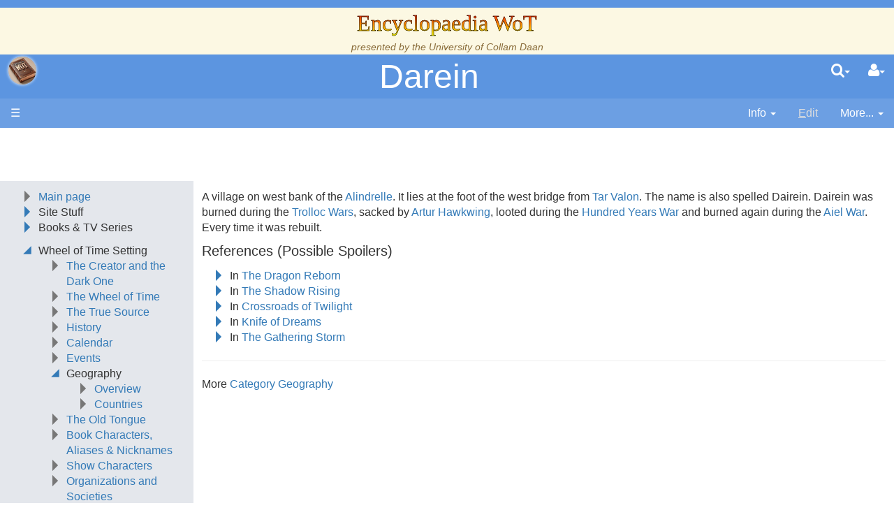

--- FILE ---
content_type: text/html;charset=UTF-8
request_url: https://www.encyclopaedia-wot.org/Wiki.jsp?page=Clean%20Blue%20Theme
body_size: 25583
content:
<!doctype html>
<html lang="en_US" name="top">
  <head>

  <title>
    Encyclopaedia WoT: Clean Blue Theme</title>
  <meta charset="UTF-8">
<meta http-equiv="x-ua-compatible" content="ie=edge" />
<meta name="viewport" content="width=device-width, initial-scale=1">
<meta name="author" content="Administrator">
  <meta name="description" content="Page version 5, last modified by Administrator, on 27-Mar-2025 02:38" />
  <script type="text/javascript">//<![CDATA[
var LocalizedStrings = {
"javascript.dialog.styles":"Additional Styles",
"javascript.sbox.clone.suffix":"-New",
"javascript.sbox.clone":"Clone this page",
"javascript.slimbox.remoteRequest":"Remote Request {0} of {1}",
"javascript.dialog.plugin":"Plugin",
"javascript.preview.zone":"Preview Zone",
"javascript.filter.all":"( All )",
"javascript.group.validName":"Please provide a valid name for the new Group",
"javascript.dialog.permission":"Page Permission",
"javascript.slimbox.next":"Next&raquo;",
"javascript.broken.image":"Content unavailable! (broken link)",
"javascript.slimbox.previous":"&laquo;Previous",
"javascript.dialog.confirm":"Confirm",
"javascript.favs.show":"Click to show Favorites",
"javascript.slimbox.close":"Close &#215;",
"javascript.dialog.link.attributes":"Wiki Link Attributes",
"javascript.prefs.areyousure":"Without clicking the Save User Preferences button, your changes will be lost. Are you sure you want to exit this page?",
"javascript.edit.findandreplace.nomatch":"No match found!",
"javascript.tip.default.title":"More...",
"javascript.sbox.create":"Create {0}",
"javascript.collapse":"Click to collapse",
"javascript.slimbox.size":"Size: {0}px x {1}px",
"javascript.slimbox.error":"<h2>Error</h2>There was a problem with your request.<br />Please try again",
"javascript.dialog.toc.options":"TOC options",
"javascript.sort.ascending":"Ascending order. Click to reverse sort order",
"javascript.sbox.clearrecent":"Clear Recent Searches",
"javascript.sectionediting.label":"Section Overview",
"javascript.dialog.cancel":"Cancel",
"javascript.edit.areyousure":"Without clicking the Save button, your changes will be lost. Are you sure you want to exit this page?",
"javascript.edit.toolbar.makeSelection":"Please make first a selection.",
"javascript.category.title":"Click to show category [{0}] ...",
"javascript.dialog.principal":"Roles, Groups or Users",
"javascript.dialog.character.entities":"Character entities",
"javascript.slimbox.info":"Image {0} of {1}",
"javascript.slimbox.directLink":"Direct Link to the target",
"javascript.filter.hint":"Enter filter pattern (esc to clear)",
"javascript.favs.hide":"Click to hide Favorites",
"javascript.slimbox.btn":"Click to view {0}",
"javascript.tablefilter":"Filter Table Content",
"javascript.sort.click":"Click to sort",
"javascript.edit.startOfPage":"( Start of page )",
"javascript.quick.edit":"Edit this section",
"javascript.slimbox.caption":"Direct link to {0}",
"javascript.edit.resize":"Drag to resize the text area",
"javascript.edit.allsections":"( All )",
"javascript.sort.descending":"Descending order. Click to reverse sort order",
"javascript.expand":"Click to expand",
"javascript.slimbox.close.title":"Close [Esc]"
};


String.I18N = LocalizedStrings;
String.I18N.PREFIX = "javascript.";
//]]></script>

<link rel="stylesheet" type="text/css" media="screen, projection, print" id="main-stylesheet"
     href="/templates/default/haddock.css" />

<!-- INCLUDERESOURCES (stylesheet) -->
<!-- INCLUDERESOURCES (inlinecss) -->
<script src="/scripts/haddock.js"></script>

<!-- INCLUDERESOURCES (script) -->
<meta name="wikiContext" content='view' />
<meta name="wikiBaseUrl" content='' />
<meta name="wikiPageUrl" content='/Wiki.jsp?page=%23%24%25' />
<meta name="wikiEditUrl" content='/Edit.jsp?page=%23%24%25' />
<meta name="wikiCloneUrl" content='/Edit.jsp?page=%23%24%25&clone=Clean Blue Theme' />
<meta name="wikiJsonUrl" content='/ajax' /><meta name="wikiPageName" content='Clean Blue Theme' /><meta name="wikiUserName" content='18.116.231.198' />
<meta name="wikiTemplateUrl" content='/templates/default/' />
<meta name="wikiApplicationName" content='Encyclopaedia WoT' />
<meta name="wikiXHRSearch" content='/templates/default/../default/AJAXSearch.jsp' />
<meta name="wikiXHRPreview" content='/templates/default/../default/AJAXPreview.jsp' />
<meta name="wikiXHRCategories" content='/templates/default/../default/AJAXCategories.jsp' />
<meta name="wikiXHRHtml2Markup" content='/XHRHtml2Markup.jsp' />
<meta name="wikiXHRMarkup2Wysiwyg" content='/XHRMarkup2Wysiwyg.jsp' />

<script type="text/javascript">//<![CDATA[
/* INCLUDERESOURCES (jsfunction) */

//]]></script>

<link rel="search" href="/Wiki.jsp?page=Search"
    title='Search Encyclopaedia WoT' />
<link rel="help"   href="/Wiki.jsp?page=TextFormattingRules"
    title="Help" />
<link rel="start"  href="/Wiki.jsp?page=Main" title="Front page" />
<link rel="alternate stylesheet" type="text/css" href="/templates/default/haddock.css"
    title="Standard" />

<link rel="apple-touch-icon" sizes="180x180" href="favicons/apple-touch-icon.png">
<link rel="icon" type="image/png" sizes="32x32" href="favicons/favicon-32x32.png">
<link rel="icon" type="image/png" sizes="16x16" href="favicons/favicon-16x16.png">
<link rel="manifest" href="favicons/site.webmanifest">
<link rel="mask-icon" href="favicons/safari-pinned-tab.svg" color="#da532c">
<link rel="shortcut icon" href="favicons/favicon.ico">
<meta name="msapplication-TileColor" content="#da532c">
<meta name="msapplication-config" content="favicons/browserconfig.xml">
<meta name="theme-color" content="#ffffff">

<script async src="https://pagead2.googlesyndication.com/pagead/js/adsbygoogle.js?client=ca-pub-5360771100139121" crossorigin="anonymous"></script>
</head>

<body class="context-view">

<div class="container-fluid fav-left fixed-header">

  <div class="header">

  <div class="titlebox"><div class="add-css">
<p>.title-text 
{
  font-size: 24pt;
  font-family: &quot;ITC Benguiat, Windsor, Caxton&quot;;
  background-color: #ffff00;
  background-image: linear-gradient(0deg, #ffff00, #ff0000);
  background-image: conic-gradient(0deg, #ffff00, #ff0000);
  background-size: 100%;
  -webkit-background-clip: text;
  -moz-background-clip: text;
  -webkit-text-fill-color: transparent; 
  -moz-text-fill-color: transparent;
  -webkit-text-stroke-width: 0.5px;
  -webkit-text-stroke-color: black;
}
</p>
<p>.book-title-text 
{
  display:    block;
  text-align: center;
  font-size:  24pt;
}
</p>
</div>
<p />
<p />
<div class="center">
<span class="title-text">Encyclopaedia WoT</span><br />
<span class="small"><i>presented by the <a class="wikipage" href="/Wiki.jsp?page=Collam%20Daan">University of Collam Daan</a></i> </span><br />
</div></div><div class="topline">

    <div class="cage pull-left" tabindex="0">

    <a class="logo pull-left"
        href="/Wiki.jsp?page=Main"
       title="Go to home page Main ">apache<b>jsp&#x03C9;iki</b></a>

        </div>

    <div class="cage pull-right userbox user-anonymous" tabindex="0">

  <a href="#" aria-label="User Menu" class="btn">
    <span class="icon-user"></span><span class="caret"></span>
  </a>
  <ul class="dropdown-menu pull-right" data-hover-parent=".userbox">
    <li>
      <a class="wikipage" href="/Wiki.jsp?page=UserPreferences" accesskey="" title="" ><span class="icon-user"></span>
          G&#8217;day (anonymous guest)</a></li>

    <li class="divider"></li>

    <li class="dropdown-header">
      <a class="btn btn-default btn-block"  href="/UserPreferences.jsp?redirect=Clean+Blue+Theme">User Preferences</a><a class="btn btn-primary btn-block login"  href="/Login.jsp?redirect=Clean+Blue+Theme"><span class="icon-signin"></span> Log in</a><a class="btn btn-link btn-block register"  href="/Login.jsp?redirect=Clean+Blue+Theme&amp;tab=register">Register a new user!</a></li>
  </ul>
</div>
<form action="/Search.jsp"
  class="form-inline searchbox pull-right"
  id="searchForm" tabindex="0" role="search"
  accept-charset="UTF-8">

  <a href="#" aria-label="Quick Search Menu" class="btn">
    <span class="icon-search"></span><span class="caret"></span>
  </a>
  <ul class="dropdown-menu" data-hover-parent=".searchbox">
    <li class="dropdown-header">
      <input type="text" size="20" class="form-control" name="query" id="query"
             placeholder="To search, type ahead" />
    </li>
    <li class="dropdown-header">
      <button type="submit"
              class="btn btn-primary btn-block" name="searchSubmit" id="searchSubmit"
  	          value="Go!"> For full search, hit enter...</button>
    </li>
    <li class="divider"></li>
    <li class="dropdown-header">Recent Searches</li>
    </ul>
</form>
<div class="pagename" title="Clean Blue Theme">
      <a href="#top" tabindex="-1">Clean Blue Theme</a></div>

  </div>
  <div class="navigation" role="navigation">

<ul class="nav nav-pills pull-left">
  <li id="menu"><a href="#"><!--&#x2261;-->&#9776;</a></li>

  </ul>

<ul class="nav nav-pills pull-right">

    <li id="info" tabindex="0" role="contentinfo">
      <a href="#" accessKey="i">
        <span class="icon-info-menu"></span>
        <span>Info</span>
        <span class="caret"></span></a>
    <ul class="dropdown-menu pull-right" data-hover-parent="li">
      <li class="dropdown-header">Version : <span class="badge">5</span></li>
      <li class="dropdown-header">Date Modified :
        <span>
        <a href="/Diff.jsp?page=Clean%20Blue%20Theme&amp;r1=5&amp;r2=4">27-Mar-2025 02:38</a></span>
      </li>
      <li class="dropdown-header">Author :
		Administrator</li>
      <li class="dropdown-header">
        </li>
      <li class="divider"></li>
      <li class="dropdown-header">
        <a class="btn btn-xs btn-default " tabindex="0"  href="/PageInfo.jsp?page=Clean%20Blue%20Theme">More Info...</a></li>
      <li class="dropdown-header">
        <a class="btn btn-xs btn-default disabled" tabindex="0"  href="/Upload.jsp?page=Clean%20Blue%20Theme"><span class="icon-paper-clip"></span>
          Attachments</a></li>
      <li class="divider"></li>
      <li class="dropdown-header">
        Reading time: 0.2 mins, 45 words</li>
      </ul>
  </li>
  <li id="edit"
	  class="disabled">
      <a accesskey="e"  href="/Edit.jsp?page=Clean%20Blue%20Theme"><span class="icon-pencil"></span>
          <span><span class='accesskey'>E</span>dit</span></a></li>
  <li id="more" tabindex="0">
    <a href="#">
        <span class="icon-ellipsis-v"></span>
        <span>More...</span>
        <span class="caret"></span>
    </a>
    <ul class="dropdown-menu pull-right" data-hover-parent="li">
      <li>
          <a class="slimbox-link"  href="/Wiki.jsp?page=Clean%20Blue%20Theme&amp;skin=raw">View Page Source</a></li>

        <li>
          <a class="interwiki"  href="/Wiki.jsp?page=Clean%20Blue%20Theme&amp;skin=reader">Show Reader View</a></li>

      <li class="divider "></li>
          <li class="more-menu"><p><a class="wikipage" href="/Wiki.jsp?page=RecentChanges">Recent Changes</a><br />
<a class="wikipage" href="/Wiki.jsp?page=PageIndex">Page Index</a><br />
<a class="wikipage" href="/Wiki.jsp?page=About">About</a><br />
<a class="wikipage" href="/Wiki.jsp?page=SystemInfo">SystemInfo</a><br />
</p><p><a class="wikipage" href="/Wiki.jsp?page=UnusedPages">UnusedPages</a><br />
<a class="wikipage" href="/Wiki.jsp?page=UndefinedPages">UndefinedPages</a><br />
</p>
<p /></li>

      </ul>
  </li>

</ul>

</div>

</div><div class="content active" data-toggle="li#menu,.sidebar>.close"
                                       data-toggle-pref="Sidebar" >
    <div class="page" role="main">
      <div class="page-content ">

  <p><span class="add-css"><a class="createpage" href="/Edit.jsp?page=CleanBlueTheme" title="Create &quot;CleanBlueTheme&quot;">CleanBlueTheme</a> </span>
</p><p />
<table class="wikitable" border="1"><tr class="odd"><th>Page                                </th><th> CSS</th></tr>
<tr><td> Clean Blue Theme                    </td><td> <a class="createpage" href="/Edit.jsp?page=CleanBlueTheme" title="Create &quot;CleanBlueTheme&quot;">CleanBlueTheme</a></td></tr>
<tr class="odd"><td> <a class="wikipage" href="/Wiki.jsp?page=EncyclopaediaVintageLeather%20Theme">EncyclopaediaVintageLeather Theme</a> </td><td> <a class="wikipage" href="/Wiki.jsp?page=CSSThemeEncyclopaediaVintageLeather">CSSThemeEncyclopaediaVintageLeather</a></td></tr>
</table><p />
<h4 id="section-Clean+Blue+Theme-SampleHeadingH3"> Sample Heading H3<a class="hashlink" href="#section-Clean+Blue+Theme-SampleHeadingH3">#</a></h4>
<h3 id="section-Clean+Blue+Theme-SampleHeadingH2"> Sample Heading H2<a class="hashlink" href="#section-Clean+Blue+Theme-SampleHeadingH2">#</a></h3>
<h2 id="section-Clean+Blue+Theme-SampleHeadingH1"> Sample Heading H1<a class="hashlink" href="#section-Clean+Blue+Theme-SampleHeadingH1">#</a></h2>
<p>This is a paragraph with a <a class="wikipage" href="/Wiki.jsp?page=Main">link</a>.
</p>
<div class="tabbedSection">
<div class="tab-Tab1">
This is a tabbed section.
</div>
</div>
</div>
<div class="page-footer visible-print">
  This page (revision-5) was last changed on <a href="/Diff.jsp?page=Clean%20Blue%20Theme&amp;r1=5&amp;r2=4">27-Mar-2025 02:38</a> by <a class="wikipage" href="/Wiki.jsp?page=Administrator">Administrator</a><a href="#top" title="Go to top" class="btn">Top<span class="caret-up"></span></a>
  </div>
</div>
    <div class="sidebar">

  <div class="leftmenu">
    

<div class="add-css">
<p>/* hide the default jspwiki logo */
a.logo { background:transparent; border:none; text-indent:-99em; }
a.logo b:before { content:&quot;&quot;; }
</p>
<p>a.logo {
    background: url(<img class="inline" src="/attach/LeftMenu/Profile_Picture.png" alt="LeftMenu/Profile_Picture.png" />);
    background-size: contain;
    background-repeat: no-repeat;
    background-position: center;
    height: 40px;
    width:  40px; 
    color:  black;
</p>
<p>    /* add a fancy button like effect */
    box-shadow:0 0 .25em white;
    border-radius:2em;
    background-color: rgba(255,255,255,0.15);
}
</p>
<p>.cat-border {border: 1px solid #ccc; padding: 5px; margin-top: 20px; background-color: #F3F3F3; font-size: smaller;}
.ot {font-style: italic; color: #A52A2A;}
.right {text-align: right; align-content: right;}
.underline {text-decoration:underline;}
.clpse,xpand {overflow: hidden; height: 0px;}
</p>
<p>.follow {font-style: italic; }
</p>
<p>.page-content { overflow: auto; }
</p>
<p>/* To make the icon bigger on ordered lists */
.collapse-btn { font-size:1.25em;}
</p>
<p>.black:after  {margin-left: 0.15em; content:url(<img class="inline" src="/attach/Aes%20Sedai/Black%20Ajah.png" alt="Aes Sedai/Black Ajah.png" />); }
.blue:after   {margin-left: 0.15em; content:url(<img class="inline" src="/attach/Aes%20Sedai/Blue%20Ajah.png" alt="Aes Sedai/Blue Ajah.png" />); }
.brown:after  {margin-left: 0.15em; content:url(<img class="inline" src="/attach/Aes%20Sedai/Brown%20Ajah.png" alt="Aes Sedai/Brown Ajah.png" />); }
.gray:after   {margin-left: 0.15em; content:url(<img class="inline" src="/attach/Aes%20Sedai/Gray%20Ajah.png" alt="Aes Sedai/Gray Ajah.png" />); }
.green:after  {margin-left: 0.15em; content:url(<img class="inline" src="/attach/Aes%20Sedai/Green%20Ajah.png" alt="Aes Sedai/Green Ajah.png" />); }
.red:after    {margin-left: 0.15em; content:url(<img class="inline" src="/attach/Aes%20Sedai/Red%20Ajah.png" alt="Aes Sedai/Red Ajah.png" />); }
.white:after  {margin-left: 0.15em; content:url(<img class="inline" src="/attach/Aes%20Sedai/White%20Ajah.png" alt="Aes Sedai/White Ajah.png" />); }
.yellow:after {margin-left: 0.15em; content:url(<img class="inline" src="/attach/Aes%20Sedai/Yellow%20Ajah.png" alt="Aes Sedai/Yellow Ajah.png" />); }
.amyrlin:after {margin-left: 0.15em; content:url(<img class="inline" src="/attach/Aes%20Sedai/Amyrlin.png" alt="Aes Sedai/Amyrlin.png" />); }
</p>
<p>.disambiguation {  padding-left: 1.6em; margin-bottom: 0.5em; font-style: italic; font-family: sans-serif;}
</p>
<p>.quote {font-size: 16px;}
</p>
<p>/* Existing improvements for mobile-friendliness and usability */
.accordion-header, .tab-header {
    min-height: 44px;
    line-height: 44px;
    padding: 8px;
}
@media (max-width: 768px) {
    .accordion-header, .tab-header {
        font-size: 16px;
    }
}
</p>
<p>img {
    image-rendering: -webkit-optimize-contrast; /* For Safari */
    image-rendering: crisp-edges; /* For other browsers */
}
@media (max-width: 768px) {
    img {
        max-width: 100%;
        height: auto;
    }
}
</p>
<p>.accordion-header {
    role: &quot;button&quot;;
    aria-expanded: &quot;false&quot;;
}
.accordion-content<span class="error">No InterWiki reference defined in properties for Wiki called "style*=&quot;display"!</span> .accordion-header {
    aria-expanded: &quot;true&quot;;
}
.tab-header {
    role: &quot;tab&quot;;
}
.tab-content {
    role: &quot;tabpanel&quot;;
}
</p>
</div>
<span class="add-css"><a class="wikipage" href="/Wiki.jsp?page=Clean%20Blue%20Theme">Clean Blue Theme</a> </span>
<div class="collapse">
<ol><li><a class="wikipage" href="/Wiki.jsp?page=Main">Main page</a>
</li><li>Site Stuff
<ol><li><a class="wikipage" href="/Wiki.jsp?page=Welcome">Welcome</a>
</li><li><a class="wikipage" href="/Wiki.jsp?page=Welcome%20to%20the%20New%20Encyclopaedia">Welcome to the New Encyclopaedia</a>
</li><li><a class="wikipage" href="/Wiki.jsp?page=Whats%20New">What's New</a>
</li><li><a class="wikipage" href="/Wiki.jsp?page=About">About This Site</a>
</li><li><a class="wikipage" href="/Wiki.jsp?page=FAQ">FAQ</a>
</li><li><a class="wikipage" href="/Wiki.jsp?page=Errata%20and%20Corrigenda">Errata and Corrigenda</a>
</li><li><a class="wikipage" href="/Wiki.jsp?page=Bibliography%20%26%20Collectibles">Bibliography &amp; Collectibles</a>
</li><li><a class="wikipage" href="/Wiki.jsp?page=Wheel%20of%20Time%20on%20the%20Web">Wheel of Time on the Web</a>
</li><li><a class="wikipage" href="/Wiki.jsp?page=External%20Links">External Links</a>
</li><li><a class="wikipage" href="/Wiki.jsp?page=New%20Spring%20Comic">New Spring Comic</a>
</li><li><a class="wikipage" href="/Wiki.jsp?page=Wheel%20of%20Time%20Comic">Wheel of Time Comic</a>
</li><li><a class="wikipage" href="/Wiki.jsp?page=Chapter%20Icons">Chapter Icons</a>
</li><li><a class="wikipage" href="/Wiki.jsp?page=Points%20of%20View">Points of View</a>
</li><li><a class="external" href="http://photeus.com/ewot">Old Site</a><img class="outlink" src="/images/out.png" alt="" />
</li><li>----
</li><li><a class="wikipage" href="/Wiki.jsp?page=To%20Do">To Do</a>
</li><li><a class="wikipage" href="/Wiki.jsp?page=Editing%20Guidelines%20and%20Rules">Editing Guidelines and Rules</a>
</li><li><a class="wikipage" href="/Wiki.jsp?page=Broken%20Pages">Broken Pages</a>
</li><li><a class="wikipage" href="/Wiki.jsp?page=Content%20Templates">Content Templates</a>
</li><li><a class="wikipage" href="/Wiki.jsp?page=Disambiguation%20Page">Disambiguation Pages</a>
</li><li><a class="wikipage" href="/Wiki.jsp?page=Page%20Aliases">Page Aliases</a>
</li><li><a class="wikipage" href="/Wiki.jsp?page=WikiCategory">Categories</a>
</li></ol></li><li>Books &amp; TV Series
<ol><li><a class="wikipage" href="/Wiki.jsp?page=Season%201">Season 1</a>
</li><li><a class="wikipage" href="/Wiki.jsp?page=Season%202%20Predictions">Season 2 Predictions</a>
</li><li><a class="wikipage" href="/Wiki.jsp?page=Season%202">Season 2</a>
</li><li>
</li><li><a class="wikipage" href="/Wiki.jsp?page=The%20Eye%20of%20the%20World">The Eye of the World</a>
</li><li><a class="wikipage" href="/Wiki.jsp?page=The%20Great%20Hunt">The Great Hunt</a>
</li><li><a class="wikipage" href="/Wiki.jsp?page=The%20Dragon%20Reborn">The Dragon Reborn</a>
</li><li><a class="wikipage" href="/Wiki.jsp?page=The%20Shadow%20Rising">The Shadow Rising</a>
</li><li><a class="wikipage" href="/Wiki.jsp?page=The%20Fires%20of%20Heaven">The Fires of Heaven</a>
</li><li><a class="wikipage" href="/Wiki.jsp?page=Lord%20of%20Chaos">Lord of Chaos</a>
</li><li><a class="wikipage" href="/Wiki.jsp?page=A%20Crown%20of%20Swords">A Crown of Swords</a>
</li><li><a class="wikipage" href="/Wiki.jsp?page=The%20Path%20of%20Daggers">The Path of Daggers</a>
</li><li><a class="wikipage" href="/Wiki.jsp?page=Winters%20Heart">Winter's Heart</a>
</li><li><a class="wikipage" href="/Wiki.jsp?page=Crossroads%20of%20Twilight">Crossroads of Twilight</a>
</li><li><a class="wikipage" href="/Wiki.jsp?page=Knife%20of%20Dreams">Knife of Dreams</a>
</li><li><a class="wikipage" href="/Wiki.jsp?page=The%20Gathering%20Storm">The Gathering Storm</a>
</li><li><a class="wikipage" href="/Wiki.jsp?page=Towers%20of%20Midnight">Towers of Midnight</a>
</li><li><a class="wikipage" href="/Wiki.jsp?page=A%20Memory%20of%20Light">A Memory of Light</a>
</li><li>
</li><li><a class="wikipage" href="/Wiki.jsp?page=The%20Strike%20at%20Shayol%20Ghul">The Strike at Shayol Ghul</a>
</li><li><a class="wikipage" href="/Wiki.jsp?page=New%20Spring">New Spring</a>
</li></ol></li></ol><ul><li>Wheel of Time Setting
<ul><li><a class="wikipage" href="/Wiki.jsp?page=The%20Creator%20and%20the%20Dark%20One">The Creator and the Dark One</a>
</li><li><a class="wikipage" href="/Wiki.jsp?page=Wheel%20of%20Time">The Wheel of Time</a>
</li><li><a class="wikipage" href="/Wiki.jsp?page=The%20True%20Source">The True Source</a>
</li><li><a class="wikipage" href="/Wiki.jsp?page=History">History</a>
</li><li><a class="wikipage" href="/Wiki.jsp?page=Calendar">Calendar</a>
</li><li><a class="wikipage" href="/Wiki.jsp?page=Events">Events</a>
</li><li>Geography
<ul><li><a class="wikipage" href="/Wiki.jsp?page=Geography">Overview</a><span class="hidden"><a class="wikipage" href="/Wiki.jsp?page=Cities">Cities</a></span>
</li><li><a class="wikipage" href="/Wiki.jsp?page=Countries">Countries</a>
</li></ul></li><li><a class="wikipage" href="/Wiki.jsp?page=Old%20Tongue">The Old Tongue</a>
</li><li><a class="wikipage" href="/Wiki.jsp?page=Characters%2C%20Aliases%20%26%20Nicknames">Book Characters, Aliases &amp; Nicknames</a>
</li><li><a class="wikipage" href="/Wiki.jsp?page=Show%20Characters">Show Characters</a>
</li><li><a class="wikipage" href="/Wiki.jsp?page=Organizations%20and%20Societies">Organizations and Societies</a>
</li><li><a class="wikipage" href="/Wiki.jsp?page=Roles%20and%20Professions">Roles and Professions</a>
</li><li><a class="wikipage" href="/Wiki.jsp?page=All%20Creatures%2C%20Big%20and%20Small">All Creatures, Big and Small</a>
</li><li><a class="wikipage" href="/Wiki.jsp?page=Items">Items</a>
</li><li><a class="wikipage" href="/Wiki.jsp?page=Prophecies%2C%20Visions%20%26%20Foretellings">Prophecies, Visions &amp; Foretellings</a>
</li><li><a class="wikipage" href="/Wiki.jsp?page=TelAranRhiod">Tel'aran'rhiod</a>
</li><li><a class="wikipage" href="/Wiki.jsp?page=Theories%20and%20Unanswered%20Questions">Theories and Unanswered Questions</a>
</li><li><a class="wikipage" href="/Wiki.jsp?page=Pronunciation">Pronunciation</a>
</li></ul></li></ul></div>
</div>

  <div class="leftmenufooter">
    <hr />
<span style="float:left; margin-top:-5px;"> <table border="0" class="imageplugin">
<tr><td><a href="https://www.patreon.com/encyclopaedia_wot"><img src="/attach/LeftMenuFooter/Digital-Patreon-Logo_FieryCoral.png" width="50" /></a></td></tr>
</table>
 </span>
<span style="float:left;"> <table border="0" class="imageplugin">
<tr><td><a href="https://www.facebook.com/EncyclopaediaWoT"><img src="/attach/LeftMenuFooter/Facebook_logo_PNG12.png" width="50" /></a></td></tr>
</table>
 </span>
<span style="float:left; margin-top:-5px;"> <table border="0" class="imageplugin">
<tr><td><a href="https://twitter.com/e_wot"><img src="/attach/LeftMenuFooter/twitter%20logo.png" width="50" /></a></td></tr>
</table>
 </span> 
<span style="float:left; margin-top:-5px;"> <table border="0" class="imageplugin">
<tr><td><a href="https://www.reddit.com/r/e_wot/"><img src="/attach/LeftMenuFooter/Reddit_Icon_FullColor.png" width="50" /></a></td></tr>
</table>
 </span>
<br />
<span style="float:left; margin-top:5px"> <table border="0" class="imageplugin">
<tr><td><a href="https://www.instagram.com/encyclopaedia_wot/?hl=en"><img src="/attach/LeftMenuFooter/instagram%20logo.jpg" width="50" /></a></td></tr>
</table>
 </span>
<span style="float:left; margin-top:5px; margin-left:10px;"> <table border="0" class="imageplugin">
<tr><td><a href="https://www.youtube.com/channel/UC16us95Wl5YZnS2UhYE1x-g"><img src="/attach/LeftMenuFooter/youtube.png" width="50" /></a></td></tr>
</table>
 </span>
<span style="float:left; margin-top:5px; margin-left:10px;"> <table border="0" class="imageplugin">
<tr><td><a href="https://darkfriend.social/web/@e_wot"><img src="/attach/LeftMenuFooter/mastodon_icon.png" width="50" /></a></td></tr>
</table>
 </span>
<br />
<span style="float:left; content:none; margin-top:5px"> <table border="0" class="imageplugin">
<tr><td><a href="mailto:encyclopaedia_wot@pobox.com"><img src="/attach/LeftMenuFooter/email.jpg" width="50" /></a></td></tr>
</table>
 </span>
<br /> <br />
</div>

  </div></div>
  <div class="footer">

  <span class="hidden">The general rule is that the year to include in a copyright notice is <b>the year of first publication of the work</b>. </span>
Copyright (c) 1998 by Gary Kephart
<div class="wiki-version">JSPWiki v2.11.1</div>

</div></div>

</body>
</html>

--- FILE ---
content_type: text/html; charset=utf-8
request_url: https://www.google.com/recaptcha/api2/aframe
body_size: 269
content:
<!DOCTYPE HTML><html><head><meta http-equiv="content-type" content="text/html; charset=UTF-8"></head><body><script nonce="OSQ36xk5p41Td9f7GTGRIw">/** Anti-fraud and anti-abuse applications only. See google.com/recaptcha */ try{var clients={'sodar':'https://pagead2.googlesyndication.com/pagead/sodar?'};window.addEventListener("message",function(a){try{if(a.source===window.parent){var b=JSON.parse(a.data);var c=clients[b['id']];if(c){var d=document.createElement('img');d.src=c+b['params']+'&rc='+(localStorage.getItem("rc::a")?sessionStorage.getItem("rc::b"):"");window.document.body.appendChild(d);sessionStorage.setItem("rc::e",parseInt(sessionStorage.getItem("rc::e")||0)+1);localStorage.setItem("rc::h",'1768681145940');}}}catch(b){}});window.parent.postMessage("_grecaptcha_ready", "*");}catch(b){}</script></body></html>